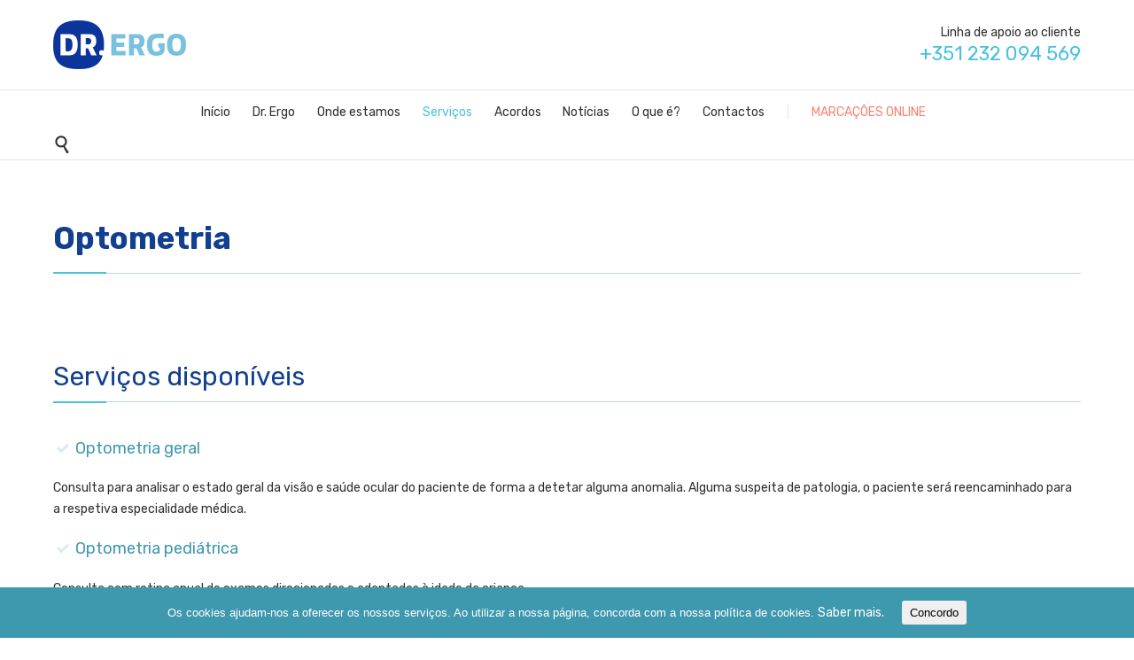

--- FILE ---
content_type: text/html; charset=UTF-8
request_url: https://dr-ergo.pt/servicos/optometria/
body_size: 11994
content:
<!DOCTYPE html>
<html lang="pt-PT" class="no-ie no-js">

<head>
	<meta charset="UTF-8" />
	<meta http-equiv="X-UA-Compatible" content="IE=edge" />
	<meta name="viewport" content="width=device-width, initial-scale=1">

	<link rel="pingback" href="https://dr-ergo.pt/xmlrpc.php" />
	<title>Optometria &middot; Dr. Ergo</title>

<!-- Google Tag Manager for WordPress by gtm4wp.com -->
<script data-cfasync="false" data-pagespeed-no-defer type="text/javascript">//<![CDATA[
	var gtm4wp_datalayer_name = "dataLayer";
	var dataLayer = dataLayer || [];
//]]>
</script>
<!-- End Google Tag Manager for WordPress by gtm4wp.com -->
<!-- This site is optimized with the Yoast SEO plugin v13.2 - https://yoast.com/wordpress/plugins/seo/ -->
<meta name="description" content="A nossa clínica especializada na visão proporciona exames e consultas exercidas por profissionais com o objetivo de oferecer o melhor serviço ao nosso utente."/>
<meta name="robots" content="max-snippet:-1, max-image-preview:large, max-video-preview:-1"/>
<link rel="canonical" href="https://dr-ergo.pt/servicos/optometria/" />
<meta property="og:locale" content="pt_PT" />
<meta property="og:type" content="article" />
<meta property="og:title" content="Optometria &middot; Dr. Ergo" />
<meta property="og:description" content="A nossa clínica especializada na visão proporciona exames e consultas exercidas por profissionais com o objetivo de oferecer o melhor serviço ao nosso utente." />
<meta property="og:url" content="https://dr-ergo.pt/servicos/optometria/" />
<meta property="og:site_name" content="Dr. Ergo" />
<meta property="og:image" content="https://dr-ergo.pt/wp-content/uploads/2019/11/dr-ergo_og_img.jpg" />
<meta property="og:image:secure_url" content="https://dr-ergo.pt/wp-content/uploads/2019/11/dr-ergo_og_img.jpg" />
<meta property="og:image:width" content="1200" />
<meta property="og:image:height" content="675" />
<meta name="twitter:card" content="summary_large_image" />
<meta name="twitter:description" content="A nossa clínica especializada na visão proporciona exames e consultas exercidas por profissionais com o objetivo de oferecer o melhor serviço ao nosso utente." />
<meta name="twitter:title" content="Optometria &middot; Dr. Ergo" />
<meta name="twitter:image" content="https://dr-ergo.pt/wp-content/uploads/2019/11/dr-ergo_og_img.jpg" />
<!-- / Yoast SEO plugin. -->

<link rel='dns-prefetch' href='//cdn.jsdelivr.net' />
<link rel='dns-prefetch' href='//fonts.googleapis.com' />
<link rel='dns-prefetch' href='//s.w.org' />
<link rel="alternate" type="application/rss+xml" title="Dr. Ergo &raquo; Feed" href="https://dr-ergo.pt/feed/" />
<link rel="alternate" type="application/rss+xml" title="Dr. Ergo &raquo; Feed de comentários" href="https://dr-ergo.pt/comments/feed/" />
		<script type="text/javascript">
			window._wpemojiSettings = {"baseUrl":"https:\/\/s.w.org\/images\/core\/emoji\/12.0.0-1\/72x72\/","ext":".png","svgUrl":"https:\/\/s.w.org\/images\/core\/emoji\/12.0.0-1\/svg\/","svgExt":".svg","source":{"concatemoji":"https:\/\/dr-ergo.pt\/wp-includes\/js\/wp-emoji-release.min.js?ver=5.3.20"}};
			!function(e,a,t){var n,r,o,i=a.createElement("canvas"),p=i.getContext&&i.getContext("2d");function s(e,t){var a=String.fromCharCode;p.clearRect(0,0,i.width,i.height),p.fillText(a.apply(this,e),0,0);e=i.toDataURL();return p.clearRect(0,0,i.width,i.height),p.fillText(a.apply(this,t),0,0),e===i.toDataURL()}function c(e){var t=a.createElement("script");t.src=e,t.defer=t.type="text/javascript",a.getElementsByTagName("head")[0].appendChild(t)}for(o=Array("flag","emoji"),t.supports={everything:!0,everythingExceptFlag:!0},r=0;r<o.length;r++)t.supports[o[r]]=function(e){if(!p||!p.fillText)return!1;switch(p.textBaseline="top",p.font="600 32px Arial",e){case"flag":return s([127987,65039,8205,9895,65039],[127987,65039,8203,9895,65039])?!1:!s([55356,56826,55356,56819],[55356,56826,8203,55356,56819])&&!s([55356,57332,56128,56423,56128,56418,56128,56421,56128,56430,56128,56423,56128,56447],[55356,57332,8203,56128,56423,8203,56128,56418,8203,56128,56421,8203,56128,56430,8203,56128,56423,8203,56128,56447]);case"emoji":return!s([55357,56424,55356,57342,8205,55358,56605,8205,55357,56424,55356,57340],[55357,56424,55356,57342,8203,55358,56605,8203,55357,56424,55356,57340])}return!1}(o[r]),t.supports.everything=t.supports.everything&&t.supports[o[r]],"flag"!==o[r]&&(t.supports.everythingExceptFlag=t.supports.everythingExceptFlag&&t.supports[o[r]]);t.supports.everythingExceptFlag=t.supports.everythingExceptFlag&&!t.supports.flag,t.DOMReady=!1,t.readyCallback=function(){t.DOMReady=!0},t.supports.everything||(n=function(){t.readyCallback()},a.addEventListener?(a.addEventListener("DOMContentLoaded",n,!1),e.addEventListener("load",n,!1)):(e.attachEvent("onload",n),a.attachEvent("onreadystatechange",function(){"complete"===a.readyState&&t.readyCallback()})),(n=t.source||{}).concatemoji?c(n.concatemoji):n.wpemoji&&n.twemoji&&(c(n.twemoji),c(n.wpemoji)))}(window,document,window._wpemojiSettings);
		</script>
		<style type="text/css">
img.wp-smiley,
img.emoji {
	display: inline !important;
	border: none !important;
	box-shadow: none !important;
	height: 1em !important;
	width: 1em !important;
	margin: 0 .07em !important;
	vertical-align: -0.1em !important;
	background: none !important;
	padding: 0 !important;
}
</style>
	<link rel='stylesheet' id='wp-block-library-css'  href='https://dr-ergo.pt/wp-includes/css/dist/block-library/style.min.css' type='text/css' media='all' />
<link rel='stylesheet' id='rs-plugin-settings-css'  href='https://dr-ergo.pt/wp-content/plugins/revslider/public/assets/css/settings.css' type='text/css' media='all' />
<style id='rs-plugin-settings-inline-css' type='text/css'>
#rs-demo-id {}
</style>
<link rel='stylesheet' id='cookie-consent-style-css'  href='https://dr-ergo.pt/wp-content/plugins/uk-cookie-consent/assets/css/style.css' type='text/css' media='all' />
<link rel='stylesheet' id='wsq-frontend.css-css'  href='https://dr-ergo.pt/wp-content/plugins/wp-security-questions/assets/css/wsq-frontend.css' type='text/css' media='all' />
<link rel='stylesheet' id='front-magnific-popup-css'  href='https://dr-ergo.pt/wp-content/themes/health-center/wpv_theme/assets/css/magnific.css' type='text/css' media='all' />
<link rel='stylesheet' id='vamtam-front-all-css'  href='https://dr-ergo.pt/wp-content/themes/health-center/cache/all.css' type='text/css' media='all' />
<style id='vamtam-front-all-inline-css' type='text/css'>
.page-id-1849 .page-header .title {
padding-top: 60px;
}
.clearboth { clear: both; }


/* Welcome page only! */
.screens .linkarea img{
	box-shadow: 0px 2px 4px 0px rgba(0,0,0,0.10);
	transition: all .3s ease;
	border-radius: 2px;
}

.screens .linkarea img:hover {
	box-shadow: 0px 2px 20px 0px rgba(0,0,0,0.16);
	margin-top: -10px;
}
.page-id-7948 #style-switcher{
display: none;
}

.w-header {
	text-align: center;
}
.w-header .grid-1-5{
	display: inline-block;
	float: none;
	vertical-align: top:
}
.w-header h3{
	margin: 0px;
	font-weight: 600;
	color: #fff;
}
.w-header p{
	margin-top: 0.5em
}
.w-header .sep-3{
	opacity: 0.2;
}
.w-header h1, .w-header h4, .w-header p, .w-white{
	color: #fff !important;
}

body.page-id-7948.no-header-sidebars.no-page-header .page-wrapper{
	padding-top: 0px;
}

.page-id-7948 h2{
	font-size: 3em;
	line-height: 1em;
	font-weight: 100;
	color: #7C8A8D;
	margin-bottom: 10px;
}

.big-text {
	font-size: 1.3em;
	line-height: 1.2em;
	font-weight: 100
}

.plugin-logos img{
	padding: 0px 20px;
	display: inline-block;
}


.more-testimonials{
	border: solid 1px #EDEDED;
	text-align: center;
	padding: 20px 30px;
	border: 1px solid #D9D9D9;
}
.more-testimonials h3{
	margin-bottom: 9px;
	margin-top: 6px;
}
.more-testimonials p{
	margin-top: 0px;
}
.dark-bg h2{
	color: #fff !important;
}

@media (max-width: 958px){
.twitter-button{
	margin-bottom: 20px;
}
body.page-id-7948 .row{
	margin-bottom: 0px;
}
.w-hide-bg{
	padding:0px !important;
	background-image: none !important;
}
.dark-bg{
	background-image: none !important;
}

.w-mobile-hide{
	display: none;
}
.w-hide-bg .push{
	display: none;
}
}
</style>
<link rel='stylesheet' id='my-child-theme-style-css'  href='https://dr-ergo.pt/wp-content/themes/health-center-child/style.css' type='text/css' media='all' />
<link rel='stylesheet' id='bfa-font-awesome-css'  href='//cdn.jsdelivr.net/fontawesome/4.7.0/css/font-awesome.min.css?ver=4.7.0' type='text/css' media='all' />
<link rel='stylesheet' id='wpv-gfonts-css'  href='//fonts.googleapis.com/css?family=Rubik%3Abold%2Cnormal%2C300&#038;subset=latin&#038;ver=21' type='text/css' media='all' />
<script type='text/javascript' src='https://dr-ergo.pt/wp-includes/js/jquery/jquery.js'></script>
<script type='text/javascript' src='https://dr-ergo.pt/wp-includes/js/jquery/jquery-migrate.min.js'></script>
<script type='text/javascript' src='https://dr-ergo.pt/wp-content/plugins/revslider/public/assets/js/jquery.themepunch.tools.min.js'></script>
<script type='text/javascript' src='https://dr-ergo.pt/wp-content/plugins/revslider/public/assets/js/jquery.themepunch.revolution.min.js'></script>
<script type='text/javascript' src='https://dr-ergo.pt/wp-content/plugins/duracelltomi-google-tag-manager/js/gtm4wp-form-move-tracker.js'></script>
<link rel='https://api.w.org/' href='https://dr-ergo.pt/wp-json/' />
<link rel="EditURI" type="application/rsd+xml" title="RSD" href="https://dr-ergo.pt/xmlrpc.php?rsd" />
<link rel="wlwmanifest" type="application/wlwmanifest+xml" href="https://dr-ergo.pt/wp-includes/wlwmanifest.xml" /> 
<meta name="generator" content="WordPress 5.3.20" />
<link rel='shortlink' href='https://dr-ergo.pt/?p=8547' />
<link rel="alternate" type="application/json+oembed" href="https://dr-ergo.pt/wp-json/oembed/1.0/embed?url=https%3A%2F%2Fdr-ergo.pt%2Fservicos%2Foptometria%2F" />
<link rel="alternate" type="text/xml+oembed" href="https://dr-ergo.pt/wp-json/oembed/1.0/embed?url=https%3A%2F%2Fdr-ergo.pt%2Fservicos%2Foptometria%2F&#038;format=xml" />


<!-- This site is optimized with the Schema plugin v1.7.8.1 - https://schema.press -->
<script type="application/ld+json">{"@context":"http:\/\/schema.org\/","@type":"Article","mainEntityOfPage":{"@type":"WebPage","@id":"https:\/\/dr-ergo.pt\/servicos\/optometria\/"},"url":"https:\/\/dr-ergo.pt\/servicos\/optometria\/","headline":"...","datePublished":"2019-08-09T15:24:11+01:00","dateModified":"2019-11-18T10:51:43+00:00","publisher":{"@type":"Organization","@id":"https:\/\/dr-ergo.pt\/#organization","name":"Dr. Ergo","logo":{"@type":"ImageObject","url":"","width":600,"height":60}},"description":"Optometria geral Consulta para analisar o estado geral da visão e saúde ocular do paciente de forma a detetar alguma anomalia. Alguma suspeita de patologia, o paciente será reencaminhado para a respetiva especialidade médica. Optometria pediátrica Consulta com rotina anual de exames direcionados e adaptados à idade da criança.","author":{"@type":"Person","name":"gowebagency","url":"https:\/\/dr-ergo.pt\/author\/gowebagency\/","image":{"@type":"ImageObject","url":"https:\/\/secure.gravatar.com\/avatar\/793c1f7f83b00e6a1555f617d42801b4?s=96&d=mm&r=g","height":96,"width":96}}}</script>

<style id="ctcc-css" type="text/css" media="screen">
				#catapult-cookie-bar {
					box-sizing: border-box;
					max-height: 0;
					opacity: 0;
					z-index: 99999;
					overflow: hidden;
					color: #ffffff;
					position: fixed;
					left: 0;
					bottom: 0;
					width: 100%;
					background-color: #3e98ae;
				}
				#catapult-cookie-bar a {
					color: #fff;
				}
				#catapult-cookie-bar .x_close span {
					background-color: ;
				}
				button#catapultCookie {
					background:;
					color: ;
					border: 0; padding: 6px 9px; border-radius: 3px;
				}
				#catapult-cookie-bar h3 {
					color: #ffffff;
				}
				.has-cookie-bar #catapult-cookie-bar {
					opacity: 1;
					max-height: 999px;
					min-height: 30px;
				}</style>
<!-- Google Tag Manager for WordPress by gtm4wp.com -->
<script data-cfasync="false" data-pagespeed-no-defer type="text/javascript">//<![CDATA[
	var dataLayer_content = {"pagePostType":"page","pagePostType2":"single-page","pagePostAuthor":"gowebagency"};
	dataLayer.push( dataLayer_content );//]]>
</script>
<script data-cfasync="false">//<![CDATA[
(function(w,d,s,l,i){w[l]=w[l]||[];w[l].push({'gtm.start':
new Date().getTime(),event:'gtm.js'});var f=d.getElementsByTagName(s)[0],
j=d.createElement(s),dl=l!='dataLayer'?'&l='+l:'';j.async=true;j.src=
'//www.googletagmanager.com/gtm.'+'js?id='+i+dl;f.parentNode.insertBefore(j,f);
})(window,document,'script','dataLayer','GTM-T2C493L');//]]>
</script>
<!-- End Google Tag Manager -->
<!-- End Google Tag Manager for WordPress by gtm4wp.com --><style type="text/css">.recentcomments a{display:inline !important;padding:0 !important;margin:0 !important;}</style><meta name="generator" content="Powered by Slider Revolution 5.4.8.3 - responsive, Mobile-Friendly Slider Plugin for WordPress with comfortable drag and drop interface." />
<link rel="icon" href="https://dr-ergo.pt/wp-content/uploads/2019/10/favicon-new-43x43.png" sizes="32x32" />
<link rel="icon" href="https://dr-ergo.pt/wp-content/uploads/2019/10/favicon-new-292x292.png" sizes="192x192" />
<link rel="apple-touch-icon-precomposed" href="https://dr-ergo.pt/wp-content/uploads/2019/10/favicon-new-292x292.png" />
<meta name="msapplication-TileImage" content="https://dr-ergo.pt/wp-content/uploads/2019/10/favicon-new-292x292.png" />
<script type="text/javascript">function setREVStartSize(e){									
						try{ e.c=jQuery(e.c);var i=jQuery(window).width(),t=9999,r=0,n=0,l=0,f=0,s=0,h=0;
							if(e.responsiveLevels&&(jQuery.each(e.responsiveLevels,function(e,f){f>i&&(t=r=f,l=e),i>f&&f>r&&(r=f,n=e)}),t>r&&(l=n)),f=e.gridheight[l]||e.gridheight[0]||e.gridheight,s=e.gridwidth[l]||e.gridwidth[0]||e.gridwidth,h=i/s,h=h>1?1:h,f=Math.round(h*f),"fullscreen"==e.sliderLayout){var u=(e.c.width(),jQuery(window).height());if(void 0!=e.fullScreenOffsetContainer){var c=e.fullScreenOffsetContainer.split(",");if (c) jQuery.each(c,function(e,i){u=jQuery(i).length>0?u-jQuery(i).outerHeight(!0):u}),e.fullScreenOffset.split("%").length>1&&void 0!=e.fullScreenOffset&&e.fullScreenOffset.length>0?u-=jQuery(window).height()*parseInt(e.fullScreenOffset,0)/100:void 0!=e.fullScreenOffset&&e.fullScreenOffset.length>0&&(u-=parseInt(e.fullScreenOffset,0))}f=u}else void 0!=e.minHeight&&f<e.minHeight&&(f=e.minHeight);e.c.closest(".rev_slider_wrapper").css({height:f})					
						}catch(d){console.log("Failure at Presize of Slider:"+d)}						
					};</script>
		<style type="text/css" id="wp-custom-css">
			.pum-theme-9236 .pum-container, .pum-theme-lightbox .pum-container {
    border: 8px solid #7ac0df !important;
    box-shadow: 0px 0px 30px 0px rgb(76, 76, 76) !important;
}
.pum-theme-9236 .pum-content + .pum-close, .pum-theme-lightbox .pum-content + .pum-close {
    background-color: rgb(122, 192, 223) !important;
}		</style>
		</head>
<body data-rsssl=1 class="page-template-default page page-id-8547 page-child parent-pageid-7043 layout-full full pagination-paged sticky-header-type-normal wpv-not-scrolled has-page-header no-header-slider no-header-sidebars responsive-layout no-breadcrumbs no-slider-button-thumbnails sticky-header">
	<span id="top"></span>
		<div id="page" class="main-container">

		<div class="fixed-header-box">
	<header class="main-header layout-logo-text-menu">
				<div class="header-content-wrapper">
	<div class="first-row limit-wrapper">
		<div class="first-row-wrapper">
			<div class="first-row-left">
				<div class="logo-wrapper">
	<a href="#" id="mp-menu-trigger" class="icon-b" data-icon="&#57801;"><span class="visuallyhidden">Open/Close Menu</span></a>
		<a href="https://dr-ergo.pt" title="Dr. Ergo" class="logo " style="min-width:150px">			<img src="https://dr-ergo.pt/wp-content/uploads/2019/10/logo-new.png" alt="Dr. Ergo" class="normal-logo" height="54.5" style="max-height: 54.5px;"/>
			</a>
				<span class="logo-tagline">Clínica Especializada na Visão</span>
		<div class="mobile-logo-additions">
					</div>
</div>

			</div>
			<div class="first-row-right">
				<div class="first-row-right-inner">
					<div id="phone-num"><div><span class="header-line-1">Linha de apoio ao cliente</span><br/>
<a href="tel:+351232094569"><span class="header-line-2">+351 232 094 569</span></a>
</div></div>
				</div>
			</div>
		</div>
	</div>

	<div class="second-row">
		<div class="limit-wrapper">
			<div class="second-row-columns">
				<div class="header-center">
					<div id="menus">
						<nav id="main-menu">
		<a href="#main" title="Skip to content" class="visuallyhidden">Skip to content</a>
	<div class="menu-menu-principal-dr-ergo-container"><ul id="menu-menu-principal-dr-ergo" class="menu"><li id="menu-item-8098" class="menu-item menu-item-type-post_type menu-item-object-page menu-item-home menu-item-8098"><a href="https://dr-ergo.pt/"><span>Início</span></a></li>
<li id="menu-item-8102" class="menu-item menu-item-type-custom menu-item-object-custom menu-item-has-children menu-item-8102"><a href="#"><span>Dr. Ergo</span></a>
<div class='sub-menu-wrapper'><ul class="sub-menu">
	<li id="menu-item-7953" class="menu-item menu-item-type-post_type menu-item-object-page menu-item-7953"><a href="https://dr-ergo.pt/dr-ergo/sobre-nos/"><span>Sobre nós</span></a></li>
	<li id="menu-item-8970" class="menu-item menu-item-type-custom menu-item-object-custom menu-item-has-children menu-item-8970"><a href="#"><span>Profissionais</span></a>
	<div class='sub-menu-wrapper'><ul class="sub-menu">
		<li id="menu-item-8971" class="menu-item menu-item-type-post_type menu-item-object-page menu-item-8971"><a href="https://dr-ergo.pt/dr-ergo/equipa/oftalmologia/"><span>Oftalmologia</span></a></li>
		<li id="menu-item-8972" class="menu-item menu-item-type-post_type menu-item-object-page menu-item-8972"><a href="https://dr-ergo.pt/dr-ergo/equipa/ortotica/"><span>Ortótica</span></a></li>
		<li id="menu-item-8973" class="menu-item menu-item-type-post_type menu-item-object-page menu-item-8973"><a href="https://dr-ergo.pt/dr-ergo/equipa/optometria/"><span>Optometria</span></a></li>
	</ul></div>
</li>
	<li id="menu-item-8362" class="menu-item menu-item-type-post_type menu-item-object-page menu-item-8362"><a href="https://dr-ergo.pt/dr-ergo/recrutamento/"><span>Recrutamento</span></a></li>
</ul></div>
</li>
<li id="menu-item-8084" class="menu-item menu-item-type-post_type menu-item-object-page menu-item-8084"><a href="https://dr-ergo.pt/onde-estamos/"><span>Onde estamos</span></a></li>
<li id="menu-item-8781" class="menu-item menu-item-type-custom menu-item-object-custom current-menu-ancestor menu-item-has-children menu-item-8781"><a href="#"><span>Serviços</span></a>
<div class='sub-menu-wrapper'><ul class="sub-menu">
	<li id="menu-item-8794" class="menu-item menu-item-type-post_type menu-item-object-page menu-item-8794"><a href="https://dr-ergo.pt/servicos/avaliacao-visual-com-correlacao-postural/"><span>Avaliação da Síndrome Postural</span></a></li>
	<li id="menu-item-8566" class="menu-item menu-item-type-post_type menu-item-object-page menu-item-8566"><a href="https://dr-ergo.pt/servicos/baixa-visao/"><span>Baixa visão</span></a></li>
	<li id="menu-item-8699" class="menu-item menu-item-type-custom menu-item-object-custom menu-item-has-children menu-item-8699"><a href="#"><span>Exames</span></a>
	<div class='sub-menu-wrapper'><ul class="sub-menu">
		<li id="menu-item-8697" class="menu-item menu-item-type-post_type menu-item-object-page menu-item-8697"><a href="https://dr-ergo.pt/exames-2/retinografia/"><span>Retinografia</span></a></li>
		<li id="menu-item-8696" class="menu-item menu-item-type-post_type menu-item-object-page menu-item-8696"><a href="https://dr-ergo.pt/exames-2/campos-visuais/"><span>Campos visuais</span></a></li>
		<li id="menu-item-8695" class="menu-item menu-item-type-post_type menu-item-object-page menu-item-8695"><a href="https://dr-ergo.pt/exames-2/topografia-corneana/"><span>Topografia corneana</span></a></li>
		<li id="menu-item-8694" class="menu-item menu-item-type-post_type menu-item-object-page menu-item-8694"><a href="https://dr-ergo.pt/exames-2/tonometria/"><span>Tonometria</span></a></li>
	</ul></div>
</li>
	<li id="menu-item-8745" class="menu-item menu-item-type-post_type menu-item-object-page menu-item-8745"><a href="https://dr-ergo.pt/servicos/orto-k/"><span>Orto-k</span></a></li>
	<li id="menu-item-8567" class="menu-item menu-item-type-post_type menu-item-object-page menu-item-8567"><a href="https://dr-ergo.pt/servicos/prevencao-visual/"><span>Prevenção visual</span></a></li>
	<li id="menu-item-8565" class="menu-item menu-item-type-post_type menu-item-object-page menu-item-8565"><a href="https://dr-ergo.pt/servicos/proteses-oculares-standard-e-personalizadas/"><span>Próteses Oculares</span></a></li>
	<li id="menu-item-8789" class="menu-item menu-item-type-custom menu-item-object-custom menu-item-has-children menu-item-8789"><a href="#"><span>Serviços Especiais</span></a>
	<div class='sub-menu-wrapper'><ul class="sub-menu">
		<li id="menu-item-8991" class="menu-item menu-item-type-post_type menu-item-object-page menu-item-8991"><a href="https://dr-ergo.pt/servicos/consulta-ao-domicilio/"><span>Consulta ao Domicílio</span></a></li>
		<li id="menu-item-8711" class="menu-item menu-item-type-post_type menu-item-object-page menu-item-8711"><a href="https://dr-ergo.pt/servicos/empresas-instituicoes-escolas/"><span>Empresas/Instituições/Escolas</span></a></li>
	</ul></div>
</li>
	<li id="menu-item-8698" class="menu-item menu-item-type-custom menu-item-object-custom current-menu-ancestor current-menu-parent menu-item-has-children menu-item-8698"><a href="#"><span>Serviços Gerais</span></a>
	<div class='sub-menu-wrapper'><ul class="sub-menu">
		<li id="menu-item-8562" class="menu-item menu-item-type-post_type menu-item-object-page menu-item-8562"><a href="https://dr-ergo.pt/oftalmologia/"><span>Oftalmologia</span></a></li>
		<li id="menu-item-8563" class="menu-item menu-item-type-post_type menu-item-object-page menu-item-8563"><a href="https://dr-ergo.pt/servicos/ortotica/"><span>Ortótica</span></a></li>
		<li id="menu-item-8561" class="menu-item menu-item-type-post_type menu-item-object-page current-menu-item page_item page-item-8547 current_page_item menu-item-8561"><a href="https://dr-ergo.pt/servicos/optometria/" aria-current="page"><span>Optometria</span></a></li>
		<li id="menu-item-8564" class="menu-item menu-item-type-post_type menu-item-object-page menu-item-8564"><a href="https://dr-ergo.pt/servicos/contactologia/"><span>Contactologia</span></a></li>
	</ul></div>
</li>
</ul></div>
</li>
<li id="menu-item-9006" class="menu-item menu-item-type-custom menu-item-object-custom menu-item-has-children menu-item-9006"><a href="#"><span>Acordos</span></a>
<div class='sub-menu-wrapper'><ul class="sub-menu">
	<li id="menu-item-9007" class="menu-item menu-item-type-post_type menu-item-object-page menu-item-9007"><a href="https://dr-ergo.pt/acordos/convencoes/"><span>Convenções</span></a></li>
	<li id="menu-item-9008" class="menu-item menu-item-type-post_type menu-item-object-page menu-item-9008"><a href="https://dr-ergo.pt/acordos/protocolos/"><span>Protocolos</span></a></li>
</ul></div>
</li>
<li id="menu-item-8712" class="menu-item menu-item-type-custom menu-item-object-custom menu-item-has-children menu-item-8712"><a href="#"><span>Notícias</span></a>
<div class='sub-menu-wrapper'><ul class="sub-menu">
	<li id="menu-item-8099" class="menu-item menu-item-type-post_type menu-item-object-page menu-item-8099"><a href="https://dr-ergo.pt/noticias/"><span>Todas as notícias</span></a></li>
	<li id="menu-item-9480" class="menu-item menu-item-type-post_type menu-item-object-page menu-item-9480"><a href="https://dr-ergo.pt/testemunhos/"><span>Testemunhos</span></a></li>
</ul></div>
</li>
<li id="menu-item-9417" class="menu-item menu-item-type-custom menu-item-object-custom menu-item-has-children menu-item-9417"><a href="#"><span>O que é?</span></a>
<div class='sub-menu-wrapper'><ul class="sub-menu">
	<li id="menu-item-9444" class="menu-item menu-item-type-post_type menu-item-object-post menu-item-9444"><a href="https://dr-ergo.pt/2021/06/18/blefarite/"><span>Blefarite</span></a></li>
	<li id="menu-item-9445" class="menu-item menu-item-type-post_type menu-item-object-post menu-item-9445"><a href="https://dr-ergo.pt/2020/11/06/retinopatia-diabetica-2/"><span>Retinopatia Diabética</span></a></li>
</ul></div>
</li>
<li id="menu-item-8359" class="menu-item menu-item-type-post_type menu-item-object-page menu-item-8359"><a href="https://dr-ergo.pt/contactos/"><span>Contactos</span></a></li>
<li id="menu-item-8376" class="menu-item menu-item-type-custom menu-item-object-custom menu-item-8376"><a href="#"><span><span style="color:#dfe9f0;">|</span></span></a></li>
<li id="menu-item-8108" class="menu-item menu-item-type-custom menu-item-object-custom menu-item-has-children menu-item-8108"><a href="#"><span><span class="efetuar-marcacao">MARCAÇÕES ONLINE</span></span></a>
<div class='sub-menu-wrapper'><ul class="sub-menu">
	<li id="menu-item-8358" class="menu-item menu-item-type-post_type menu-item-object-page menu-item-8358"><a href="https://dr-ergo.pt/marcacoes-online/consultas/"><span>Deseja marcar consulta</span></a></li>
	<li id="menu-item-8357" class="menu-item menu-item-type-post_type menu-item-object-page menu-item-8357"><a href="https://dr-ergo.pt/marcacoes-online/exames/"><span>Deseja marcar exame</span></a></li>
	<li id="menu-item-8375" class="menu-item menu-item-type-post_type menu-item-object-page menu-item-8375"><a href="https://dr-ergo.pt/marcacoes-online/cancelar-marcacao/"><span>Cancelar marcação</span></a></li>
</ul></div>
</li>
</ul></div></nav>					</div>
				</div>

				
				<div class="search-wrapper">
					
<button class="header-search icon wpv-overlay-search-trigger">&#57645;</button>				</div>
			</div>
		</div>
	</div>
</div>	</header>

	</div><!-- / .fixed-header-box -->
<div class="shadow-bottom"></div>
		
		<div class="boxed-layout">
			<div class="pane-wrapper clearfix">
								<div id="main-content">
					<div id="sub-header" class="layout-full has-background">
	<div class="meta-header" style="">
		<div class="limit-wrapper">
			<div class="meta-header-inside">
				<header class="page-header ">
				<div class="page-header-content">
											<h1 style="">
							<span class="title" itemprop="headline">Optometria</span>
													</h1>
														</div>
			</header>			</div>
		</div>
	</div>
</div>					<!-- #main (do not remove this comment) -->
					<div id="main" role="main" class="wpv-main layout-full">
												<div class="limit-wrapper">

	<div class="row page-wrapper">
		
		<article id="post-8547" class="full post-8547 page type-page status-publish" itemscope="itemscope" itemtype="http://schema.org/CreativeWork">
			<meta itemscope itemprop="mainEntityOfPage" itemid="https://dr-ergo.pt/servicos/optometria/" /><meta itemprop="datePublished" content="2019-08-09" /><meta itemprop="dateModified" content="2019-11-18" /><meta itemprop="headline" content="Optometria" /><div itemprop="publisher" itemscope itemtype="https://schema.org/Organization"><meta itemprop="name" content="Dr. Ergo"><meta itemprop="url" content="https://dr-ergo.pt"><div itemprop="logo" itemscope itemtype="https://schema.org/ImageObject"><meta itemprop="url" content="https://dr-ergo.pt/wp-content/uploads/2019/10/logo-new.png"></div></div><div itemscope itemprop="author" itemtype="http://schema.org/Person"><meta itemprop="url" content="https://dr-ergo.pt/author/gowebagency/" /><meta itemprop="name" content="gowebagency" /></div><div itemprop="interactionStatistic" itemscope itemtype="http://schema.org/InteractionCounter"><meta itemprop="interactionType" content="http://schema.org/CommentAction" /><meta itemprop="userInteractionCount" content="0" /></div>						<div class="page-content">
				<div class="row "><div class="wpv-grid grid-1-1  wpv-first-level first extended" style="padding-top:0px;padding-bottom:50px" id="wpv-column-ac0a93118bc3fb2123fba4ad039ce4b0" ><div class="extended-column-inner">		<h2 class="text-divider-double">			Serviços disponíveis		</h2>		<div class="sep"></div>	<div class="row "><div class="wpv-grid grid-1-1  first unextended animation-from-left animated-active" style="padding-top:0px;padding-bottom:0px" id="wpv-column-f99b9953b35f114882347e8c53c9ec32" >
<ul class="styled-list  icon-accent2">
<li class=" icon-b " data-icon="&#57944;"><span style="font-size: 18px; color: #3e98ae; line-height: 30px;">Optometria geral</span></li>
</ul>
<p>Consulta para analisar o estado geral da visão e saúde ocular do paciente de forma a detetar alguma anomalia. Alguma suspeita de patologia, o paciente será reencaminhado para a respetiva especialidade médica.</p>
<ul class="styled-list  icon-accent2">
<li class=" icon-b " data-icon="&#57944;"><span style="font-size: 18px; color: #3e98ae; line-height: 30px;">Optometria pediátrica</span></li>
</ul>
<p>Consulta com rotina anual de exames direcionados e adaptados à idade da criança.<br />
A primeira consulta deverá ser feita aos 3 anos de idade.</p>
<ul class="styled-list  icon-accent2">
<li class=" icon-b " data-icon="&#57944;"><span style="font-size: 18px; color: #3e98ae; line-height: 30px;">Optometria desportiva</span></li>
</ul>
<p>Conjunto de exercícios que possibilitem alcançar a máxima eficiência do sistema visual de forma a que o desportista alcance o máximo rendimento na sua prática desportiva.</p>
<ul class="styled-list  icon-accent2">
<li class=" icon-b " data-icon="&#57944;"><span style="font-size: 18px; color: #3e98ae; line-height: 30px;">Optometria domicílio</span></li>
</ul>
<p>Consulta realizada fora do consultório com aparelhos portáteis na impossibilidade do deslocamento do paciente.</p>
<ul class="styled-list  icon-accent2">
<li class=" icon-b " data-icon="&#57944;"><span style="font-size: 18px; color: #3e98ae; line-height: 30px;">Renovação de carta de condução</span></li>
</ul>
<p>Consulta realizada com vários exames específicos de modo a concluir que o paciente reúne todas as condições necessárias de boa visão e que se encontra apto para conduzir.</p>
<ul class="styled-list  icon-accent2">
<li class=" icon-b " data-icon="&#57944;"><span style="font-size: 18px; color: #3e98ae; line-height: 30px;">Avaliação de sensibilidade ao contraste</span></li>
</ul>
<p>Exame de avaliação de acuidade visual através de estímulos visuais podendo identificar alterações nas estruturas do olho.</p>
<ul class="styled-list  icon-accent2">
<li class=" icon-b " data-icon="&#57944;"><span style="font-size: 18px; color: #3e98ae; line-height: 30px;">Avaliação das cores (daltonismo)</span></li>
</ul>
<p>Exame para avaliar a discriminação cromática.</p>
<ul class="styled-list  icon-accent2">
<li class=" icon-b " data-icon="&#57944;"><span style="font-size: 18px; color: #3e98ae; line-height: 30px;">Avaliação do olho seco</span></li>
</ul>
<p>A avaliação através da observação da estrutura ocular juntamente com os sintomas do paciente permitem diagnosticar a patologia do olho seco e o nível de severidade.</div></div>
<a href="/marcacoes/consultas/" target="_self" style='font-size: 18px;' class="button vamtam-button accent1  button-border hover-accent1  alignleft"><i class="fa fa-mail-send fa- " ></i><span class="btext">MARCAR CONSULTA</span></a></div></div></div>
											</div>

			
		</article>

		
	</div>

					</div> <!-- .limit-wrapper -->

				</div><!-- / #main (do not remove this comment) -->

			</div><!-- #main-content -->

							<footer class="main-footer">
											<div class="footer-sidebars-wrapper">
							<div id="footer-sidebars" data-rows="5">
	<div class="row" data-num="0">
																								<aside class="cell-1-4  fit">
					<section id="custom_html-4" class="widget_text widget widget_custom_html"><div class="textwidget custom-html-widget"><span class="wdg-footer-title">Apoio ao cliente</span><br>
<a href="tel:+351232094569">+351 232 094 569</a><br>
<a href="mailto:geral@dr-ergo.pt">geral@dr-ergo.pt</a>


</div></section>				</aside>
																							<aside class="cell-1-4  fit">
					<section id="custom_html-6" class="widget_text widget widget_custom_html"><div class="textwidget custom-html-widget"><span class="wdg-footer-title">Onde estamos</span>
<br>
Rua Eng. Manuel Moreira Amorim 
Lote 90, Fração B, R/Ch Dto.
Quinta Jugueiros<br>
3500-029 Viseu<br>Certidão: ERS E148656<br><br>
<span class="accent-1"><a href="https://goo.gl/maps/VyqvdafSnZVXBqc77" target="_blank" rel="noopener noreferrer"><span class="accent-1">Ver no mapa</span></a> →</span><br><br>
<span class="accent-1"><a href="/onde-estamos" target="_blank" rel="noopener noreferrer"><span class="accent-1">Ver todas as clínicas</span></a> →</span>
</div></section>				</aside>
																							<aside class="cell-1-4  fit">
					<section id="custom_html-2" class="widget_text widget widget_custom_html"><div class="textwidget custom-html-widget"><span class="wdg-footer-title">Mais informações</span>
<br/>
<a style="color: #6e6e6e;" href="/politica-de-cookies">Política de cookies</a><br/>
<a style="color: #6e6e6e;" href="/politica-de-privacidade">Política de privacidade</a><br/></div></section>				</aside>
																							<aside class="cell-1-4  last fit">
					<section id="custom_html-5" class="widget_text widget widget_custom_html"><div class="textwidget custom-html-widget"><!-- <span class="wdg-footer-title">Siga-nos</span> -->
<br/>
<div style="display: flex;">
<!--<a href="https://www.instagram.com/?hl=pt" target="_blank" rel="noopener noreferrer"><img alt="Instagram" src="/wp-content/uploads/2019/08/instagram-social.png"></a>&nbsp;&nbsp;--><a href="https://www.facebook.com/GrupoErgovisao/" target="_blank" rel="noopener noreferrer"><img alt="Facebook" src="/wp-content/uploads/2019/08/facebook-social.png"></a>&nbsp;&nbsp;<a href="https://www.youtube.com/watch?v=3_Ws2-p7LLk&list=PL3wph0bHDc3S2NNlBz-y5oeJULink_FXi" target="_blank" rel="noopener noreferrer"><img alt="Youtube" src="/wp-content/uploads/2019/08/youtube-social.png"></a>&nbsp;&nbsp;<a href="mailto:geral@dr-ergo.pt"><img alt="Email" src="/wp-content/uploads/2019/08/email-social.png"></a>
</div><br>
A sua opinião é muito importante para nós.<br> Deixe-nos o seu testemunho <a href="/deixar-um-testemunho/">aqui</a>.<br><br>
<a href="https://www.livroreclamacoes.pt/inicio" target="_blank" rel="noopener noreferrer"><img src="https://dr-ergo.pt/wp-content/uploads/2019/11/livro-de-reclamacoes.jpg" alt="Livro de Reclamações" title="Livro de Reclamações"></a>
</div></section>				</aside>
										</div>
</div>						</div>
									</footer>

				
									<div class="copyrights">
						<div class="limit-wrapper">
							<div class="row">
								<p style="color: #ffffff; text-align: center;">2019. Copyright © Dr. Ergo. Powered with ❤ by <a title="Goweb Agency - A sua agência digital" href="https://gowebagency.pt/" target="_blank">Goweb Agency</a>.</p>							</div>
						</div>
					</div>
							
		</div><!-- / .pane-wrapper -->

	</div><!-- / .boxed-layout -->
</div><!-- / #page -->

<div id="wpv-overlay-search">
	<form action="https://dr-ergo.pt/" class="searchform" method="get" role="search" novalidate="">
		<label for="overlay-search-field" class="visuallyhidden">Search for:</label>
		<input id="overlay-search-field" type="text" required="required" placeholder="Pesquisar..." name="s" value="" />
		<button type="submit" class="icon theme">&#58889;</button>
			</form>
</div>


<!--Start of Tawk.to Script (0.3.3)-->
<script type="text/javascript">
var Tawk_API=Tawk_API||{};
var Tawk_LoadStart=new Date();
(function(){
var s1=document.createElement("script"),s0=document.getElementsByTagName("script")[0];
s1.async=true;
s1.src='https://embed.tawk.to/5dc04963154bf74666b76dd5/default';
s1.charset='UTF-8';
s1.setAttribute('crossorigin','*');
s0.parentNode.insertBefore(s1,s0);
})();
</script>
<!--End of Tawk.to Script (0.3.3)--><script id='wpvpm-menu-item' type='text/html'><li>
	<% if(children.length > 0) { %>
		<a href="#" class="has-children <%= _.escape(classes.join(' ')) %>" title="<%= _.escape(attr_title) %>"><%= title %></a>
		<div class="mp-level">
			<div class="mp-level-header">
				<h2><%= title %></h2>
				<a class="mp-back" href="#"><%= WpvPushMenu.back %></a>
			</div>
			<ul>
				<% if(! (/^\s*$/.test(url)) ) { %>
					<li><a href="<%= _.escape(url) %>" class="<%= _.escape(classes.join(' ')) %>" title="<%= _.escape(attr_title) %>"><%= title %></a></li>
				<% } %>
				<%= content %>
			</ul>
		</div>
	<% } else { %>
		<a href="<%= _.escape(url) %>" class="<%= _.escape(classes.join(' ')) %>" title="<%= _.escape(attr_title) %>"><%= title %></a>
	<% } %>
</li></script><script id='wpvpm-menu-root' type='text/html'><nav id="mp-menu" class="mp-menu">
	<ul>
		<%= content %>
	</ul>
</nav>
</script>
<!-- Google Tag Manager (noscript) -->
<noscript><iframe src="https://www.googletagmanager.com/ns.html?id=GTM-T2C493L"
height="0" width="0" style="display:none;visibility:hidden"></iframe></noscript>
<!-- End Google Tag Manager (noscript) --><script type='text/javascript' src='https://dr-ergo.pt/wp-content/plugins/auto-image-alt/js/auto_image_alt.js'></script>
<script type='text/javascript'>
/* <![CDATA[ */
var ctcc_vars = {"expiry":"30","method":"1","version":"1"};
/* ]]> */
</script>
<script type='text/javascript' src='https://dr-ergo.pt/wp-content/plugins/uk-cookie-consent/assets/js/uk-cookie-consent-js.js'></script>
<script type='text/javascript' src='https://dr-ergo.pt/wp-includes/js/underscore.min.js'></script>
<script type='text/javascript' src='https://dr-ergo.pt/wp-includes/js/backbone.min.js'></script>
<script type='text/javascript'>
/* <![CDATA[ */
var WpvPushMenu = {"items":{"title":"Menu","description":"","type":"root","children":[{"url":"https:\/\/dr-ergo.pt\/","title":"In\u00edcio","attr_title":"","description":"","classes":["","menu-item","menu-item-type-post_type","menu-item-object-page","menu-item-home"],"type":"item","children":[]},{"title":"Dr. Ergo","description":"","type":"item","children":[{"url":"#","title":"Dr. Ergo","attr_title":"","description":"","classes":["","menu-item","menu-item-type-custom","menu-item-object-custom"],"type":"item","children":[]},{"url":"https:\/\/dr-ergo.pt\/dr-ergo\/sobre-nos\/","title":"Sobre n\u00f3s","attr_title":"","description":"","classes":["","menu-item","menu-item-type-post_type","menu-item-object-page"],"type":"item","children":[]},{"title":"Profissionais","description":"","type":"item","children":[{"url":"#","title":"Profissionais","attr_title":"","description":"","classes":["","menu-item","menu-item-type-custom","menu-item-object-custom"],"type":"item","children":[]},{"url":"https:\/\/dr-ergo.pt\/dr-ergo\/equipa\/oftalmologia\/","title":"Oftalmologia","attr_title":"","description":"","classes":["","menu-item","menu-item-type-post_type","menu-item-object-page"],"type":"item","children":[]},{"url":"https:\/\/dr-ergo.pt\/dr-ergo\/equipa\/ortotica\/","title":"Ort\u00f3tica","attr_title":"","description":"","classes":["","menu-item","menu-item-type-post_type","menu-item-object-page"],"type":"item","children":[]},{"url":"https:\/\/dr-ergo.pt\/dr-ergo\/equipa\/optometria\/","title":"Optometria","attr_title":"","description":"","classes":["","menu-item","menu-item-type-post_type","menu-item-object-page"],"type":"item","children":[]}]},{"url":"https:\/\/dr-ergo.pt\/dr-ergo\/recrutamento\/","title":"Recrutamento","attr_title":"","description":"","classes":["","menu-item","menu-item-type-post_type","menu-item-object-page"],"type":"item","children":[]}]},{"url":"https:\/\/dr-ergo.pt\/onde-estamos\/","title":"Onde estamos","attr_title":"","description":"","classes":["","menu-item","menu-item-type-post_type","menu-item-object-page"],"type":"item","children":[]},{"title":"Servi\u00e7os","description":"","type":"item","children":[{"url":"#","title":"Servi\u00e7os","attr_title":"","description":"","classes":["","menu-item","menu-item-type-custom","menu-item-object-custom","current-menu-ancestor"],"type":"item","children":[]},{"url":"https:\/\/dr-ergo.pt\/servicos\/avaliacao-visual-com-correlacao-postural\/","title":"Avalia\u00e7\u00e3o da S\u00edndrome Postural","attr_title":"","description":"","classes":["","menu-item","menu-item-type-post_type","menu-item-object-page"],"type":"item","children":[]},{"url":"https:\/\/dr-ergo.pt\/servicos\/baixa-visao\/","title":"Baixa vis\u00e3o","attr_title":"","description":"","classes":["","menu-item","menu-item-type-post_type","menu-item-object-page"],"type":"item","children":[]},{"title":"Exames","description":"","type":"item","children":[{"url":"#","title":"Exames","attr_title":"","description":"","classes":["","menu-item","menu-item-type-custom","menu-item-object-custom"],"type":"item","children":[]},{"url":"https:\/\/dr-ergo.pt\/exames-2\/retinografia\/","title":"Retinografia","attr_title":"","description":"","classes":["","menu-item","menu-item-type-post_type","menu-item-object-page"],"type":"item","children":[]},{"url":"https:\/\/dr-ergo.pt\/exames-2\/campos-visuais\/","title":"Campos visuais","attr_title":"","description":"","classes":["","menu-item","menu-item-type-post_type","menu-item-object-page"],"type":"item","children":[]},{"url":"https:\/\/dr-ergo.pt\/exames-2\/topografia-corneana\/","title":"Topografia corneana","attr_title":"","description":"","classes":["","menu-item","menu-item-type-post_type","menu-item-object-page"],"type":"item","children":[]},{"url":"https:\/\/dr-ergo.pt\/exames-2\/tonometria\/","title":"Tonometria","attr_title":"","description":"","classes":["","menu-item","menu-item-type-post_type","menu-item-object-page"],"type":"item","children":[]}]},{"url":"https:\/\/dr-ergo.pt\/servicos\/orto-k\/","title":"Orto-k","attr_title":"","description":"","classes":["","menu-item","menu-item-type-post_type","menu-item-object-page"],"type":"item","children":[]},{"url":"https:\/\/dr-ergo.pt\/servicos\/prevencao-visual\/","title":"Preven\u00e7\u00e3o visual","attr_title":"","description":"","classes":["","menu-item","menu-item-type-post_type","menu-item-object-page"],"type":"item","children":[]},{"url":"https:\/\/dr-ergo.pt\/servicos\/proteses-oculares-standard-e-personalizadas\/","title":"Pr\u00f3teses Oculares","attr_title":"","description":"","classes":["","menu-item","menu-item-type-post_type","menu-item-object-page"],"type":"item","children":[]},{"title":"Servi\u00e7os Especiais","description":"","type":"item","children":[{"url":"#","title":"Servi\u00e7os Especiais","attr_title":"","description":"","classes":["","menu-item","menu-item-type-custom","menu-item-object-custom"],"type":"item","children":[]},{"url":"https:\/\/dr-ergo.pt\/servicos\/consulta-ao-domicilio\/","title":"Consulta ao Domic\u00edlio","attr_title":"","description":"","classes":["","menu-item","menu-item-type-post_type","menu-item-object-page"],"type":"item","children":[]},{"url":"https:\/\/dr-ergo.pt\/servicos\/empresas-instituicoes-escolas\/","title":"Empresas\/Institui\u00e7\u00f5es\/Escolas","attr_title":"","description":"","classes":["","menu-item","menu-item-type-post_type","menu-item-object-page"],"type":"item","children":[]}]},{"title":"Servi\u00e7os Gerais","description":"","type":"item","children":[{"url":"#","title":"Servi\u00e7os Gerais","attr_title":"","description":"","classes":["","menu-item","menu-item-type-custom","menu-item-object-custom","current-menu-ancestor","current-menu-parent"],"type":"item","children":[]},{"url":"https:\/\/dr-ergo.pt\/oftalmologia\/","title":"Oftalmologia","attr_title":"","description":"","classes":["","menu-item","menu-item-type-post_type","menu-item-object-page"],"type":"item","children":[]},{"url":"https:\/\/dr-ergo.pt\/servicos\/ortotica\/","title":"Ort\u00f3tica","attr_title":"","description":"","classes":["","menu-item","menu-item-type-post_type","menu-item-object-page"],"type":"item","children":[]},{"url":"https:\/\/dr-ergo.pt\/servicos\/optometria\/","title":"Optometria","attr_title":"","description":"","classes":["","menu-item","menu-item-type-post_type","menu-item-object-page","current-menu-item","page_item","page-item-8547","current_page_item"],"type":"item","children":[]},{"url":"https:\/\/dr-ergo.pt\/servicos\/contactologia\/","title":"Contactologia","attr_title":"","description":"","classes":["","menu-item","menu-item-type-post_type","menu-item-object-page"],"type":"item","children":[]}]}]},{"title":"Acordos","description":"","type":"item","children":[{"url":"#","title":"Acordos","attr_title":"","description":"","classes":["","menu-item","menu-item-type-custom","menu-item-object-custom"],"type":"item","children":[]},{"url":"https:\/\/dr-ergo.pt\/acordos\/convencoes\/","title":"Conven\u00e7\u00f5es","attr_title":"","description":"","classes":["","menu-item","menu-item-type-post_type","menu-item-object-page"],"type":"item","children":[]},{"url":"https:\/\/dr-ergo.pt\/acordos\/protocolos\/","title":"Protocolos","attr_title":"","description":"","classes":["","menu-item","menu-item-type-post_type","menu-item-object-page"],"type":"item","children":[]}]},{"title":"Not\u00edcias","description":"","type":"item","children":[{"url":"#","title":"Not\u00edcias","attr_title":"","description":"","classes":["","menu-item","menu-item-type-custom","menu-item-object-custom"],"type":"item","children":[]},{"url":"https:\/\/dr-ergo.pt\/noticias\/","title":"Todas as not\u00edcias","attr_title":"","description":"","classes":["","menu-item","menu-item-type-post_type","menu-item-object-page"],"type":"item","children":[]},{"url":"https:\/\/dr-ergo.pt\/testemunhos\/","title":"Testemunhos","attr_title":"","description":"","classes":["","menu-item","menu-item-type-post_type","menu-item-object-page"],"type":"item","children":[]}]},{"title":"O que \u00e9?","description":"","type":"item","children":[{"url":"#","title":"O que \u00e9?","attr_title":"","description":"","classes":["","menu-item","menu-item-type-custom","menu-item-object-custom"],"type":"item","children":[]},{"url":"https:\/\/dr-ergo.pt\/2021\/06\/18\/blefarite\/","title":"Blefarite","attr_title":"","description":"","classes":["","menu-item","menu-item-type-post_type","menu-item-object-post"],"type":"item","children":[]},{"url":"https:\/\/dr-ergo.pt\/2020\/11\/06\/retinopatia-diabetica-2\/","title":"Retinopatia Diab\u00e9tica","attr_title":"","description":"","classes":["","menu-item","menu-item-type-post_type","menu-item-object-post"],"type":"item","children":[]}]},{"url":"https:\/\/dr-ergo.pt\/contactos\/","title":"Contactos","attr_title":"","description":"","classes":["","menu-item","menu-item-type-post_type","menu-item-object-page"],"type":"item","children":[]},{"url":"#","title":"<span style=\"color:#dfe9f0;\">|<\/span>","attr_title":"","description":"","classes":["","menu-item","menu-item-type-custom","menu-item-object-custom"],"type":"item","children":[]},{"title":"<span class=\"efetuar-marcacao\">MARCA\u00c7\u00d5ES ONLINE<\/span>","description":"","type":"item","children":[{"url":"#","title":"<span class=\"efetuar-marcacao\">MARCA\u00c7\u00d5ES ONLINE<\/span>","attr_title":"","description":"","classes":["","menu-item","menu-item-type-custom","menu-item-object-custom"],"type":"item","children":[]},{"url":"https:\/\/dr-ergo.pt\/marcacoes-online\/consultas\/","title":"Deseja marcar consulta","attr_title":"","description":"","classes":["","menu-item","menu-item-type-post_type","menu-item-object-page"],"type":"item","children":[]},{"url":"https:\/\/dr-ergo.pt\/marcacoes-online\/exames\/","title":"Deseja marcar exame","attr_title":"","description":"","classes":["","menu-item","menu-item-type-post_type","menu-item-object-page"],"type":"item","children":[]},{"url":"https:\/\/dr-ergo.pt\/marcacoes-online\/cancelar-marcacao\/","title":"Cancelar marca\u00e7\u00e3o","attr_title":"","description":"","classes":["","menu-item","menu-item-type-post_type","menu-item-object-page"],"type":"item","children":[]}]}]},"back":"Back","jspath":"https:\/\/dr-ergo.pt\/wp-content\/plugins\/vamtam-push-menu\/js\/","limit":"1000"};
/* ]]> */
</script>
<script type='text/javascript' src='https://dr-ergo.pt/wp-content/plugins/vamtam-push-menu/js/dist/push-menu.min.js'></script>
<script type='text/javascript' src='https://dr-ergo.pt/wp-content/plugins/wp-security-questions/assets/js/wsq-frontend.js'></script>
<script type='text/javascript' src='https://dr-ergo.pt/wp-content/themes/health-center/vamtam/assets/js/plugins/thirdparty/jquery.transit.min.js'></script>
<script type='text/javascript' src='https://dr-ergo.pt/wp-content/themes/health-center/vamtam/assets/js/plugins/thirdparty/jquery.matchheight.min.js'></script>
<script type='text/javascript' src='https://dr-ergo.pt/wp-includes/js/jquery/ui/core.min.js'></script>
<script type='text/javascript' src='https://dr-ergo.pt/wp-includes/js/jquery/ui/effect.min.js'></script>
<script type='text/javascript' src='https://dr-ergo.pt/wp-includes/js/jquery/ui/widget.min.js'></script>
<script type='text/javascript'>
/* <![CDATA[ */
var VAMTAM_FRONT = {"content_width":"1380","magnific_close":"Close (Esc)","magnific_loading":"Loading...","cube_path":"https:\/\/dr-ergo.pt\/wp-content\/themes\/health-center\/vamtam\/assets\/cubeportfolio\/js\/jquery.cubeportfolio.min.js","ajaxurl":"https:\/\/dr-ergo.pt\/wp-admin\/admin-ajax.php"};
/* ]]> */
</script>
<script type='text/javascript' src='https://dr-ergo.pt/wp-content/themes/health-center/vamtam/assets/js/all.min.js'></script>
<script type='text/javascript' src='https://dr-ergo.pt/wp-includes/js/wp-embed.min.js'></script>
			
				<script type="text/javascript">
					jQuery(document).ready(function($){
												if(!catapultReadCookie("catAccCookies")){ // If the cookie has not been set then show the bar
							$("html").addClass("has-cookie-bar");
							$("html").addClass("cookie-bar-bottom-bar");
							$("html").addClass("cookie-bar-bar");
													}
																	});
				</script>
			
			<div id="catapult-cookie-bar" class=""><div class="ctcc-inner "><span class="ctcc-left-side">Os cookies ajudam-nos a oferecer os nossos serviços. Ao utilizar a nossa página, concorda com a nossa política de cookies. <a class="ctcc-more-info-link" tabindex=0 target="_blank" href="https://dr-ergo.pt/politica-de-cookies/">Saber mais.</a></span><span class="ctcc-right-side"><button id="catapultCookie" tabindex=0 onclick="catapultAcceptCookies();">Concordo</button></span></div><!-- custom wrapper class --></div><!-- #catapult-cookie-bar --><!-- W3TC-include-js-head -->
</body>
</html>

<!--
Performance optimized by W3 Total Cache. Learn more: https://www.w3-edge.com/products/

Page Caching using disk 
Database Caching 1/81 queries in 0.060 seconds using disk

Served from: dr-ergo.pt @ 2026-01-22 05:38:44 by W3 Total Cache
-->

--- FILE ---
content_type: text/css
request_url: https://dr-ergo.pt/wp-content/themes/health-center-child/style.css
body_size: 1945
content:
/*
Theme Name: Health Center Child
Author: Vamtam
Author URI: http://vamtam.com
Template: health-center
*/



/*

put your child theme styles here


you don't need any @import rules

*/

@media (max-width: 959px) {

    .responsive-layout .mp-back {
        color: transparent;
    }

    /* COOKIES */

    .has-cookie-bar #catapult-cookie-bar {
        z-index: 9999999999;
    }

    /* TESTES DE VISAO */

    .mobile-column-reverse > div {
        display: flex;
        flex-direction: column-reverse;
    }

}



/* ######################################################
 HOMEPAGE 
###################################################### */

/* BANNER */

a.link-banner-home {
	color: #fff;
	text-decoration: none;
}
a.link-banner-home:hover {
	color: #49c1dc;
}

/* Cor da barra do menu */
header.main-header.layout-standard .second-row, header.main-header.layout-logo-text-menu .second-row {
    background-color: #ffffff !important;
    border-top: 1px solid #dfe9f0;
	border-bottom: 1px solid #dfe9f0;
}

/* Título das tabs por cima da área do banner */
#tabs-1 .ui-tabs-nav .ui-state-active, 
#tabs-1 .ui-tabs-nav .ui-state-active a, 
#tabs-1 .ui-tabs-nav .ui-state-active a .icon, 
#tabs-1 .ui-tabs-nav .ui-state-selected, 
#tabs-1 .ui-tabs-nav .ui-state-selected a, 
#tabs-1 .ui-tabs-nav .ui-state-selected a .icon, 
#tabs-1 .ui-tabs-nav .ui-state-hover, 
#tabs-1 .ui-tabs-nav .ui-state-hover a, 
#tabs-1 .ui-tabs-nav .ui-state-hover a .icon {
	display:  none;
}
/* Títulos */ 
h2.text-divider-double {
    font-weight: 500;
}

/* Header */

span.header-line-2 {
    color: #49c1dc;
    font-size: 22px;
}

.fixed-header-box .logo-wrapper .logo-tagline {
	display: none;
}

/* Menu */
#main-menu .menu > .menu-item > a, 
#main-menu .menu > .menu-item > a:visited {
    font-family: "Rubik";
    font-size: 14px !important;
}
.efetuar-marcacao {
    color: #FA8072;
}
header.main-header.layout-logo-text-menu .second-row #main-menu .menu {
	text-align: center !important;
}
/* Sub menus */
#main-menu .menu .sub-menu .menu-item > a {
    font-size: 13px !important;
    font-family: "Rubik" !important;
}
#main-menu .menu .sub-menu {
	width: 250px !important;
}


/* Botões brancos por cima da área do banner */
a.botao-branco {
	font-size: 16px;
    font-weight: 700;
    border: 2px solid white;
    padding: 10px 20px;
    border-radius: 50px;
    text-align: center;
}
a.botao-branco:hover {
	background-color: #fff;
	color: #49c1dc !important;
}

/* Testemunhos */
blockquote.simple .quote-title .the-title {
	font-size: 14px;
}

/* Links destaques */
p.destaques-home-title {
	color: #49c1dc;
    font-size: 18px;
    text-align: center;
}

p.titulo-1-blocos-home {
    font-size: 20px;
    text-align: center;
	margin: 0;
}
p.titulo-2-blocos-home {
    color: #49c1dc;
    font-size: 17px;
    /* border: 2px solid #49c1dc; */ 
    border-radius: 50px;
    text-align: center;
    /* padding: 10px 20px; */
    max-width: 200px;
    margin: 0 auto;
	font-weight: 600;
}
p.titulo-2-blocos-home a {
	font-weight: 600;
}
p.texto-blocos-home {
	text-align: center;
}

/* ######################################################
 GERAL 
###################################################### */

/* Páginas interiores sem padding no topo a seguir ao menu */
body.no-header-sidebars.no-page-header .page-wrapper, 
body.no-header-sidebars.no-page-header .page-wrapper > .ajax-result {
    padding-top: 0;
}
/* Textos por cima do "banner" de topo parallax */
h2.header-titles-1 {
    color: #12408e;
    font-size: 40px;
    text-align: center;
    font-weight: 700;
}

h3.header-titles-2 {
    color: #12408e;
    font-size: 20px;
    text-align: center;
}

img.imagem-blocos-home {
	width: 135px;
	margin: 0 auto;
}

/* FORMULÁRIOS */
.button, 
.vamtam-button, 
input[type=button], 
input[type=submit] {
	background-color: white;
    border: 2px solid #49c1dc;
    padding: 10px 25px;
    color: #49c1dc;
    text-transform: uppercase;
}
.caldera-grid .help-block {
    font-size: 10px;
    font-style: italic;
}
label {
	font-weight: normal !important;
}
p.info-required-form {
    font-size: 12px;
}
.caldera-grid input[type=checkbox] {
    margin-bottom: 4px;
}

/* TESTES DA VISÃO */

img.testes-da-visao-img {
	margin: 0 auto;
}
p.testes-da-visao-texto {
	text-align: center;
    font-size: 16px;
}

/* APOIOS */

img.apoios-img {
	margin: 0 auto;
}
p.apoios-titulo-1 {
	font-size: 16px;
    color: #124187;
    text-align: center;
	margin: 0;
}
p.apoios-titulo-2 {
	font-size: 13px;
    text-align: center;
	margin: 0;
}

/* ONDE ESTAMOS */

p.onde-estamos-titulo-2 {
    margin: 0;
    font-size: 13px;
    color: #6e6e6e;
	margin-bottom: 5px;
}
p.onde-estamos-titulo-1 {
    margin: 0;
    font-size: 16px;
    color: #12408e;
    margin-bottom: 5px;
	font-weight: 600;
}
p.onde-estamos-texto {
    margin: 0;
}
a.onde-estamos-link {
    font-size: 13px;
}

/* NOTICIAS */

.loop-wrapper.news .post-actions-wrapper .post-date {
    border: 0;
    padding: 0;
    font-style: italic;
    font-size: 12px;
}

.loop-wrapper.news .grid-1-3.list-item>div {
    min-height: 555px;
}

.loop-wrapper.news .grid-1-4.list-item>div {
    min-height: 502px;
}

/* 404 */

#header-404 {
    margin-bottom: 100px;
}

.page-404 .searchform {
    display: none;
}

/* ######################################################
 FOOTER 
###################################################### */

span.wdg-footer-title {
    font-size: 15px;
    color: #12408e;
    line-height: 45px;
}
footer.main-footer {
	border-top: 1px solid #dfe9f0 !important;
	background-color: #f5f8fa !important;
}
.copyrights {
	background-color: #124187 !important;
}
.copyrights a:visited, 
.copyrights a:focus, 
.copyrights a:hover {
	color: #fff !important;
}
.copyrights, 
.copyrights * {
    color: #ffffff !important;
}
/* Scroll to top */
a.wpv-scroll-to-top.wpv-simple-button-border {
    display: none !important;
}

/*CORPO CLINICO */

.team-member .team-member-info,
.team-member .team-member-position {
    padding: 0;
}

.team-member .team-member-info {
    min-height: 50px;
}

.team-member .share-icons {
    display: none;
}

